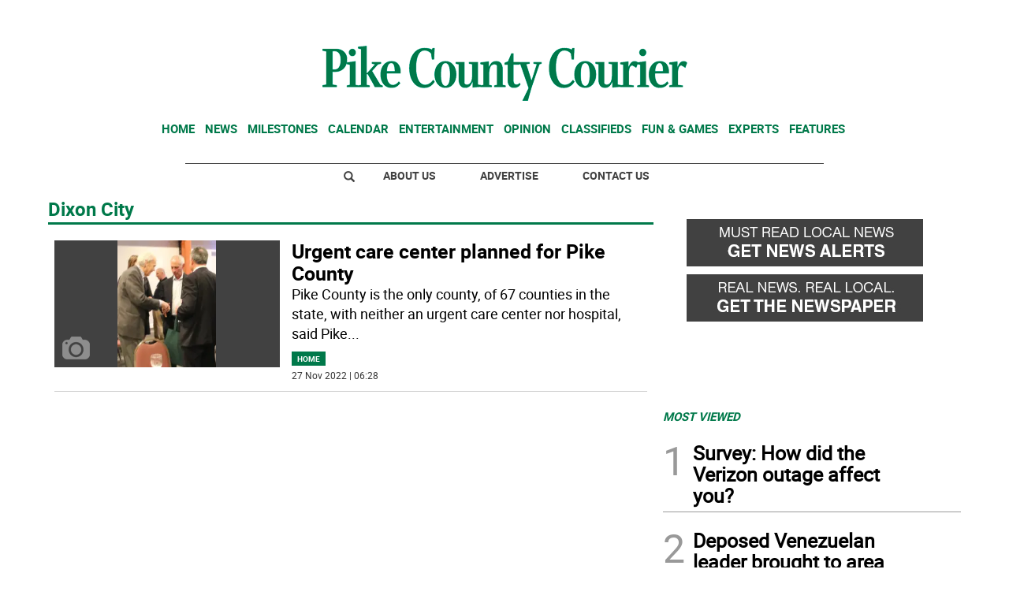

--- FILE ---
content_type: text/html
request_url: https://www.pikecountycourier.com/kintra-portlet/html/ranking-viewer/ranking_details.jsp?portletItem=91a63610-beac-4b17-b87e-d4f143c523e3&refPreferenceId=&portletId=&scopeGroupId=1107792&companyId=10132&languageId=es_ES&plid=0&sectionPlid=0&secure=true&userId=10135&lifecycleRender=true&pathFriendlyURLPublic=%2Fweb&pathFriendlyURLPrivateUser=%2Fuser&pathFriendlyURLPrivateGroup=%2Fgroup&serverName=www.pikecountycourier.com&cdnHost=&pathImage=https%3A%2F%2Fwww.pikecountycourier.com%2Fimage&pathMain=%2Fc&pathContext=&urlPortal=https%3A%2F%2Fwww.pikecountycourier.com&isMobileRequest=0&pathThemeImages=https%3A%2F%2Fwww.pikecountycourier.com%2Fhtml%2Fthemes%2Fiter_basic%2Fimages
body_size: 555
content:
<html>
 <head></head>
 <body>
  <div class="iter-tabview-content-item  "> 
   <div class="element  full-access norestricted iter-rankingtab-mostcommented-bd" iteridart="GI5486697">
    <div class="template-136"> 
     <div class="content-number small"> 
      <span class="number"></span> 
     </div> 
     <div class="content-access"> 
      <span class="access">PRIME</span> 
     </div> 
     <a href="/opinion/letters-to-the-editor/opinion-honoring-martin-luther-king-jr-GI5486697"> <h3 class="headline  font-1 extra-small bold"> <span class="priority-content" mlnid="idcon=10201235;order=2.0">Opinion: Honoring Martin Luther King Jr.</span> </h3> </a> 
    </div>
   </div>
   <div class="element  full-access norestricted iter-rankingtab-mostcommented-bd" iteridart="YK5480724">
    <div class="template-136"> 
     <div class="content-number small"> 
      <span class="number"></span> 
     </div> 
     <div class="content-access"> 
      <span class="access">PRIME</span> 
     </div> 
     <a href="/news/local-news/survey-how-did-the-verizon-outage-affect-you-YK5480724"> <h3 class="headline  font-1 extra-small bold"> <span class="priority-content" mlnid="idcon=10193857;order=2.0">Survey: How did the Verizon outage affect you?</span> </h3> </a> 
    </div>
   </div>
   <div class="element  full-access norestricted iter-rankingtab-mostcommented-bd" iteridart="YD5476735">
    <div class="template-136"> 
     <div class="content-number small"> 
      <span class="number"></span> 
     </div> 
     <div class="content-access"> 
      <span class="access">PRIME</span> 
     </div> 
     <a href="/opinion/letters-to-the-editor/letter-to-the-editor-caring-or-controlling-YD5476735"> <h3 class="headline  font-1 extra-small bold"> <span class="priority-content" mlnid="idcon=10191461;order=2.0">Letter to the Editor: Caring or controlling?</span> </h3> </a> 
    </div>
   </div>
   <div class="element  full-access norestricted iter-rankingtab-mostcommented-bd" iteridart="EF5456644">
    <div class="template-136"> 
     <div class="content-number small"> 
      <span class="number"></span> 
     </div> 
     <div class="content-access"> 
      <span class="access">PRIME</span> 
     </div> 
     <a href="/opinion/letters-to-the-editor/letter-to-the-editor-looking-for-answers-EF5456644"> <h3 class="headline  font-1 extra-small bold"> <span class="priority-content" mlnid="idcon=10160145;order=2.0">Letter to the Editor: Looking for answers</span> </h3> </a> 
    </div>
   </div>
   <div class="element  full-access norestricted iter-rankingtab-mostcommented-bd" iteridart="LY5441782">
    <div class="template-136"> 
     <div class="content-number small"> 
      <span class="number"></span> 
     </div> 
     <div class="content-access"> 
      <span class="access">PRIME</span> 
     </div> 
     <a href="/home/dec-pfas-widespread-in-communities-nature-LY5441782"> <h3 class="headline  font-1 extra-small bold"> <span class="priority-content" mlnid="idcon=10140253;order=3.0">DEC: PFAS widespread in communities, nature</span> </h3> </a> 
    </div>
   </div> 
  </div> 
 </body>
</html>

--- FILE ---
content_type: text/html; charset=utf-8
request_url: https://www.google.com/recaptcha/api2/aframe
body_size: 267
content:
<!DOCTYPE HTML><html><head><meta http-equiv="content-type" content="text/html; charset=UTF-8"></head><body><script nonce="H4WGUbvvroFGjzTrX7aaag">/** Anti-fraud and anti-abuse applications only. See google.com/recaptcha */ try{var clients={'sodar':'https://pagead2.googlesyndication.com/pagead/sodar?'};window.addEventListener("message",function(a){try{if(a.source===window.parent){var b=JSON.parse(a.data);var c=clients[b['id']];if(c){var d=document.createElement('img');d.src=c+b['params']+'&rc='+(localStorage.getItem("rc::a")?sessionStorage.getItem("rc::b"):"");window.document.body.appendChild(d);sessionStorage.setItem("rc::e",parseInt(sessionStorage.getItem("rc::e")||0)+1);localStorage.setItem("rc::h",'1768893086708');}}}catch(b){}});window.parent.postMessage("_grecaptcha_ready", "*");}catch(b){}</script></body></html>